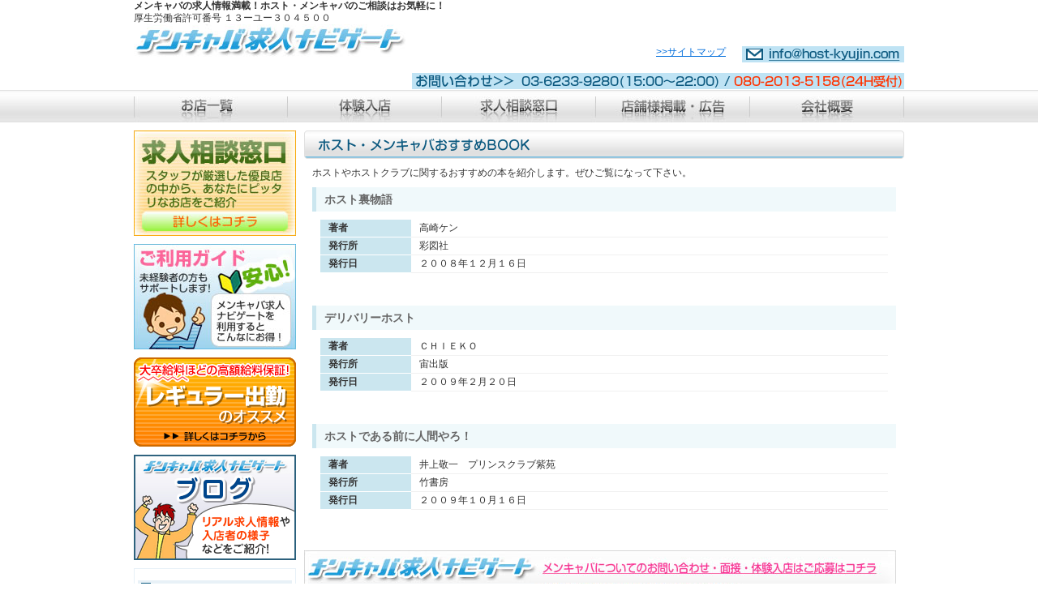

--- FILE ---
content_type: text/html
request_url: https://host-kyujin.com/book/book.html
body_size: 3799
content:
<?xml version="1.0" encoding="Shift_JIS"?>
<!DOCTYPE html PUBLIC "-//W3C//DTD XHTML 1.0 Transitional//EN" "http://www.w3.org/TR/xhtml1/DTD/xhtml1-transitional.dtd">
<html xmlns="http://www.w3.org/1999/xhtml" lang="ja" xml:lang="ja"><!-- InstanceBegin template="/Templates/base.dwt" codeOutsideHTMLIsLocked="false" -->
<head>



<!-- InstanceBeginEditable name="doctitle" -->
<title>メンキャバ求人ナビゲート｜ホスト求人よりメンキャバ！</title>
<!-- InstanceEndEditable -->
<!-- InstanceBeginEditable name="EditRegion3" -->
<meta name="Keywords" content="メンキャバ,求人,ホスト" />
<meta name="Description" content="あなたにぴったりのメンキャバ求人店舗（主に新宿歌舞伎町）をご紹介します。" />
<!-- InstanceEndEditable -->
<meta http-equiv="Content-Type" content="text/html; charset=shift_jis" />
<meta http-equiv="Content-Style-Type" content="text/css" />
<script type="text/javascript" src="https://ajax.googleapis.com/ajax/libs/jquery/1.4/jquery.min.js"></script>
<script type="text/javascript" src="../common/js/script.js"></script>
<link rel="stylesheet" href="../css/set.css" type="text/css" />


<!-- InstanceBeginEditable name="head" -->
<link href="book.css" rel="stylesheet" type="text/css" />
<link href="../css/sub.css" rel="stylesheet" type="text/css" />
<!-- InstanceEndEditable -->
<!-- Global site tag (gtag.js) - Google Ads: 999410059 --> <script async src="https://www.googletagmanager.com/gtag/js?id=AW-999410059"></script> <script> window.dataLayer = window.dataLayer || []; function gtag(){dataLayer.push(arguments);} gtag('js', new Date()); gtag('config', 'AW-999410059'); </script>
</head>

<body onload="MM_preloadImages('../common/img/banner_01_on.jpg','../common/img/banner_02_on.jpg','../common/img/left_navi_01_on.gif','../common/img/left_navi_02_on.gif','../common/img/left_navi_03_on.gif','../common/img/left_navi_04_on.gif','../common/img/left_navi_05_on.gif','../common/img/left_navi_06_on.gif','../common/img/left_navi_07_on.gif','../common/img/left_navi_08_on.gif','../common/img/left_navi_09_on.gif','../common/img/left_navi_10_on.gif','../common/img/left_navi_11_on.gif','../common/img/banner_03_on.jpg','../common/img/banner_04_on.jpg')">



<div id="warp">

  <div id="headder">
    <div class="head_01"><!-- InstanceBeginEditable name="EditRegion6" -->
      <h1>メンキャバの求人情報満載！ホスト・メンキャバのご相談はお気軽に！</h1>
    <!-- InstanceEndEditable -->
      <p>厚生労働省許可番号 １３ーユー３０４５００</p>
      <div class="logo"><a href="https://www.host-kyujin.com/"><img src="../common/img/logo.jpg" width="335" height="40" alt="メンキャバ求人ナビゲート" /></a></div>
    </div>
    
    <div class="head_02">
	<!-- InstanceBeginEditable name="EditRegion4" -->
    <!-- InstanceEndEditable -->
      <div class="head_07"><span><a href="../sitemap/sitemap.html">&gt;&gt;サイトマップ</a></span><a href="mailto&#58;&#105;nfo&#64;ho&#115;t-&#107;&#121;&#117;&#106;i&#110;&#46;&#99;&#111;m?Subject=お問合せ【メンキャバ求人ナビゲート】"><img src="../common/img/index2_r57_c4.gif" width="200" height="20" alt="メールお問い合わせ" /></a></div>
    </div>
    
    <div class="head_04"><img src="../common/img/info.gif" width="607" height="20" alt="お問い合わせ電話番号" /></div>
    
    <ul class="head_05">
      <li class="button_01"><a href="../ichiran/ichiran.html">お店一覧</a></li>
      <li class="button_02"><a href="../taiken/taiken.html">体験入店</a></li>
      <li class="button_03"><a href="../kyujin/kyujin.html">求人相談窓口</a></li>
      <li class="button_04"><a href="../tenposama/tenposama.html">店舗様掲載・広告</a></li>
      <li class="button_05"><a href="../company/company.html">会社概要</a></li>
    </ul>
    <div class="head_06"></div>
  
  </div>
  
  
  <div id="main">
  <!-- InstanceBeginEditable name="EditRegion5" -->
    
    <h2><img src="img/h2.jpg" alt="お店一覧" /></h2>
    <div class="sub_contents">
      
      <p class="m_b_10">ホストやホストクラブに関するおすすめの本を紹介します。ぜひご覧になって下さい。</p>
      
      <h3>ホスト裏物語</h3>
      
      <table width="700" border="0" cellspacing="0" cellpadding="0" class="book">
        <tr>
          <th scope="row">著者</th>
          <td>高崎ケン</td>
        </tr>
        <tr>
          <th scope="row">発行所</th>
          <td>彩図社</td>
        </tr>
        <tr>
          <th scope="row">発行日</th>
          <td>２００８年１２月１６日</td>
        </tr>
      </table>
      
      <h3>デリバリーホスト</h3>
      
      <table width="700" border="0" cellspacing="0" cellpadding="0" class="book">
        <tr>
          <th scope="row">著者</th>
          <td> ＣＨＩＥＫＯ </td>
        </tr>
        <tr>
          <th scope="row">発行所</th>
          <td> 宙出版 </td>
        </tr>
        <tr>
          <th scope="row">発行日</th>
          <td> ２００９年２月２０日 </td>
        </tr>
      </table>
      
      <h3>ホストである前に人間やろ！</h3>
      
      <table width="700" border="0" cellspacing="0" cellpadding="0" class="book">
        <tr>
          <th scope="row">著者</th>
          <td> 井上敬一　プリンスクラブ紫苑 </td>
        </tr>
        <tr>
          <th scope="row">発行所</th>
          <td> 竹書房 </td>
        </tr>
        <tr>
          <th scope="row">発行日</th>
          <td> ２００９年１０月１６日 </td>
        </tr>
      </table>
      
    </div><!-- #BeginLibraryItem "/Library/madoguchi_banner.lbi" --><!-- #EndLibraryItem --><!-- InstanceEndEditable -->  
  <div class="mencaba_toi"><a href="mailto&#58;&#105;nfo&#64;ho&#115;t-&#107;&#121;&#117;&#106;i&#110;&#46;&#99;&#111;m?Subject=お問合せ【メンキャバ求人ナビゲート】"><img src="../common/img/madoguchi.jpg" /></a></div>
  </div>
  
  
  <div id="left">
  
    <div class="left_01"><a href="../kyujin/kyujin.html" onmouseout="MM_swapImgRestore()" onmouseover="MM_swapImage('Image4','','../common/img/banner_01_on.jpg',1)"><img src="../common/img/banner_01.jpg" alt="求人相談案内" name="Image4" width="200" height="130" border="0" id="Image4" /></a></div>
    <div class="left_01"><a href="../guide/guide.html" onmouseout="MM_swapImgRestore()" onmouseover="MM_swapImage('Image5','','../common/img/banner_02_on.jpg',1)"><img src="../common/img/banner_02.jpg" alt="ご利用ガイド" name="Image5" width="200" height="130" border="0" id="Image5" /></a></div>
    <div class="left_01"><a href="../regular/regular.html" onmouseout="MM_swapImgRestore()" onmouseover="MM_swapImage('Image_reg','','../common/img/banner_03_on.jpg',1)"><img src="../common/img/banner_03.jpg" alt="" width="200" height="110" id="Image_reg" /></a></div>
    <div class="left_01"><a href="http://blog.livedoor.jp/mencaba/" target="_blank" onmouseout="MM_swapImgRestore()" onmouseover="MM_swapImage('Image_blog','','../common/img/banner_04_on.jpg',1)"><img src="../common/img/banner_04.jpg" alt="ブログ" width="200" height="130" id="Image_blog" /></a></div>
    
    <div class="left_02">
    
      <ul>
        <li class="left_03"><a href="../job/job.html" onmouseout="MM_swapImgRestore()" onmouseover="MM_swapImage('Image6','','../common/img/left_navi_01_on.gif',1)"><img src="../common/img/left_navi_01.gif" alt="メンキャバの仕事・特徴" name="Image6" width="190" height="40" border="0" id="Image6" /></a></li>
        <li class="left_04"><a href="../kasegeru/kasegeru.html" onmouseout="MM_swapImgRestore()" onmouseover="MM_swapImage('Image9','','../common/img/left_navi_04_on.gif',1)"><img src="../common/img/left_navi_04.gif" alt="メンキャバは稼げる？" name="Image9" width="190" height="40" border="0" id="Image9" /></a></li>
        <li class="left_05"><a href="../chigai/chigai.html" onmouseout="MM_swapImgRestore()" onmouseover="MM_swapImage('Image7','','../common/img/left_navi_02_on.gif',1)"><img src="../common/img/left_navi_02.gif" alt="ホストクラブとメンキャバの違い" name="Image7" width="190" height="40" border="0" id="Image7" /></a></li>
        <li class="left_06"><a href="../syuttyo/syuttyo.html" onmouseout="MM_swapImgRestore()" onmouseover="MM_swapImage('Image8','','../common/img/left_navi_03_on.gif',1)"><img src="../common/img/left_navi_03.gif" alt="出張ホスト(ボーイズバー)とメンキャバ" name="Image8" width="190" height="40" border="0" id="Image8" /></a></li>
        <li class="left_07"><a href="../faq/faq.html" onmouseout="MM_swapImgRestore()" onmouseover="MM_swapImage('Image10','','../common/img/left_navi_05_on.gif',1)"><img src="../common/img/left_navi_05.gif" alt="よくある質問" name="Image10" width="190" height="40" border="0" id="Image10" /></a></li>
        <li class="left_08"><a href="../yogo/yogo.html" onmouseout="MM_swapImgRestore()" onmouseover="MM_swapImage('Image11','','../common/img/left_navi_06_on.gif',1)"><img src="../common/img/left_navi_06.gif" alt="メンキャバ用語辞典" name="Image11" width="190" height="40" border="0" id="Image11" /></a></li>
        <li class="left_09"><a href="../zasshi/zasshi.html" onmouseout="MM_swapImgRestore()" onmouseover="MM_swapImage('Image12','','../common/img/left_navi_07_on.gif',1)"><img src="../common/img/left_navi_07.gif" alt="ホスト・メンキャバ雑誌" name="Image12" width="190" height="40" border="0" id="Image12" /></a></li>
        <li class="left_10"><a href="../commic/commic.html" onmouseout="MM_swapImgRestore()" onmouseover="MM_swapImage('Image13','','../common/img/left_navi_08_on.gif',1)"><img src="../common/img/left_navi_08.gif" alt="ホスト・メンキャバコミック" name="Image13" width="190" height="40" border="0" id="Image13" /></a></li>
        <li class="left_11"><a href="../cd/cd.html" onmouseout="MM_swapImgRestore()" onmouseover="MM_swapImage('Image14','','../common/img/left_navi_09_on.gif',1)"><img src="../common/img/left_navi_09.gif" alt="ホスト・メンキャバCD" name="Image14" width="190" height="40" border="0" id="Image14" /></a></li>
        <li class="left_12"><a href="book.html" onmouseout="MM_swapImgRestore()" onmouseover="MM_swapImage('Image15','','../common/img/left_navi_10_on.gif',1)"><img src="../common/img/left_navi_10.gif" alt="ホスト・メンキャバおすすめBOOK" name="Image15" width="190" height="40" border="0" id="Image15" /></a></li>
        <li class="left_13"><a href="../news/news_list_2012.html" onmouseout="MM_swapImgRestore()" onmouseover="MM_swapImage('Image16','','../common/img/left_navi_11_on.gif',1)"><img src="../common/img/left_navi_11.gif" alt="ホストクラブNEWS" name="Image16" width="190" height="40" border="0" id="Image16" /></a></li>
      </ul>
      
    </div>
    <!--
    <div class="left_01"><img src="../common/img/banner_smartphone.jpg" width="200" height="150" alt="メンキャバ求人ナビゲートスマホ版" /></div>-->
    <div class="left_01"><img src="../common/img/banner_mobile.jpg" width="200" height="150" alt="メンキャバ求人ナビゲートモバイル版" /></div>
    <div class="left_03"><img src="../common/img/line.png" width="200" height="280" alt="LINE求人相談" /></div>
    
  
</div>

</div>



<div id="smt">
<!-- InstanceBeginEditable name="smt" -->
<script type="text/javascript">
 // iPhoneまたは、Androidの場合のみ切り替えリンクを表示
 if ((navigator.userAgent.indexOf('iPhone') > 0 && navigator.userAgent.indexOf('iPad') == -1) || navigator.userAgent.indexOf('iPod') > 0 || navigator.userAgent.indexOf('Android') > 0 ) {
      document.write('<div id="smartphone"><a href="/smt/"><img src="../img/smt.png" alt="スマートフォン版サイト" width="950" height="130" /></a></div>');
   }
</script>
<!-- InstanceEndEditable -->
</div>

<div id="footer">

  <div class="footer_01">
  
    <div class="footer_02">
      
      <div class="footer_03">
        <div><img src="../common/img/logo.jpg" width="335" height="40" alt="メンキャバ求人ナビゲート" /></div>
        <p>厚生労働省許可番号 １３ーユー３０４５００</p>
        <div><img src="../common/img/index2_r55_c4.gif" width="243" height="33" alt="お問い合わせ電話番号" /></div>
        <div><a href="mailto&#58;&#105;nfo&#64;ho&#115;t-&#107;&#121;&#117;&#106;i&#110;&#46;&#99;&#111;m?Subject=お問合せ【メンキャバ求人ナビゲート】"><img src="../common/img/index2_r57_c4.gif" width="162" height="15" alt="お問い合わせメール" /></a></div>
      </div>
      
      <div class="footer_04">
        <p><a href="https://www.host-kyujin.com/">HOME</a>｜<a href="../ichiran/ichiran.html">お店一覧</a>｜<a href="../taiken/taiken.html">体験入店</a>｜<a href="../company/company.html">会社概要</a>｜<a href="../tenposama/tenposama.html">店舗様掲載・広告</a>｜<a href="../kyujin/kyujin.html">求人相談窓口</a>｜<a href="../chigai/chigai.html">ホストとメンキャバの違い</a>｜<a href="../syuttyo/syuttyo.html">出張ホスト(ボーイズバー)とメンキャバ</a>｜<a href="../kasegeru/kasegeru.html">メンキャバは稼げる？</a>｜<a href="../faq/faq.html">よくある質問</a>｜<a href="../yogo/yogo.html">メンキャバ用語辞典</a>｜<a href="../zasshi/zasshi.html">ホスト・メンキャバ雑誌</a>｜<a href="../commic/commic.html">ホスト・メンキャバコミック</a>｜<a href="../cd/cd.html">ホスト・メンキャバCD</a>｜<a href="book.html">ホスト・メンキャバおすすめBOOK</a>｜<a href="../news/news_list_2012.html">ホストクラブNEWS</a>｜<a href="../policy/policy.html">プライバシーポリシー</a>｜<a href="../kiyaku/kiyaku.html">利用規約</a>｜<a href="../menseki/menseki.html">免責事項</a>|<a href="../sitemap/sitemap.html">サイトマップ</a>|<a href="../link/link.html">リンク集</a></p>
        
        <p>姉妹サイト：<a href="http://www.nightwork-kyujin.com/" target="_blank">キャバクラ求人ナビ</a>｜<a href="http://www.caba-hiru.com/" target="_blank">昼キャバ求人.com</a>｜<a href="http://www.kyujin-host.com/" target="_blank">ホスト求人</a></p>
        
        <p class="tx_r">Copyright (C）<a href="https://www.host-kyujin.com/" style="text-decoration:none; color:#000000;"> ホストより稼げるバイト・求人情報【メンキャバ求人ナビゲート】</a> All Rights Reserved</p>
        
      </div>
      
    </div>
  
  </div>

</div>


<script type="text/javascript">
var gaJsHost = (("https:" == document.location.protocol) ? "https://ssl." : "http://www.");
document.write(unescape("%3Cscript src='" + gaJsHost + "google-analytics.com/ga.js' type='text/javascript'%3E%3C/script%3E"));
</script>
<script type="text/javascript">
var pageTracker = _gat._getTracker("UA-3621258-4");
pageTracker._initData();
pageTracker._trackPageview();
</script>


</body>

<!-- InstanceEnd --></html>


--- FILE ---
content_type: text/css
request_url: https://host-kyujin.com/css/set.css
body_size: -44
content:
/* CSS Document */

@import "layout.css";
@import "common.css";

--- FILE ---
content_type: text/css
request_url: https://host-kyujin.com/book/book.css
body_size: 642
content:
@charset "shift_jis";

#warp #main .sub_contents .book th {
	background-color: #CBE6EF;
	padding-top: 3px;
	padding-bottom: 3px;
	padding-left: 10px;
	width: 16%;
	border-bottom-width: 1px;
	border-bottom-style: solid;
	border-bottom-color: #FFFFFF;
	text-align: left;
}
#warp #main .sub_contents .book td {
	padding-top: 3px;
	padding-bottom: 3px;
	padding-left: 10px;
	border-bottom-width: 1px;
	border-bottom-style: solid;
	border-bottom-color: #F0F0F0;
}
#warp #main .sub_contents .book {
	margin-left: 10px;
	margin-bottom: 40px;
}
#warp #main .sub_contents .zasshi {
	margin-bottom: 5px;
	margin-left: 10px;
}
#warp #main .sub_contents .cd li {
	margin-left: 30px;
	line-height: 1.3em;
}
#warp #main .sub_contents .cd {
	margin-bottom: 30px;
}


--- FILE ---
content_type: text/css
request_url: https://host-kyujin.com/css/sub.css
body_size: 806
content:
#warp #main h2 {
	margin-bottom: 10px;
}
#warp #main .sub_contents {
	margin-right: 10px;
	margin-bottom: 10px;
	margin-left: 10px;
}
#warp #headder .head_02 .head_07 {
	top: 57px;
}
#warp #main .sub_contents h3 {
	font-size: 14px;
	margin-bottom: 10px;
	border-left-width: 5px;
	border-left-style: solid;
	border-left-color: #CBE6EF;
	padding-left: 10px;
	background-color: #F0F9FB;
	line-height: 30px;
	height: 30px;
	color: #666666;
}
#warp #main .sub_contents .news_list_01 {
	text-align: right;
	margin-bottom: 10px;
}
#warp #main .sub_contents #news_list li {
	line-height: 1.5em;
	margin-bottom: 5px;
	padding-bottom: 5px;
	border-bottom-width: 1px;
	border-bottom-style: dotted;
	border-bottom-color: #DBDBDB;
}
#warp #main #news_kiji .news_hiduke {
	text-align: right;
	font-size: 16px;
}
#warp #main #news_kiji h3 {
	width: 710px;
}
#warp #main #news_kiji .news {
	margin-left: 15px;
	font-size: 14px;
}


--- FILE ---
content_type: text/css
request_url: https://host-kyujin.com/css/layout.css
body_size: 557
content:
body {
    text-align:center;
}

#warp {
	text-align: left;
	width: 950px;
	margin-right: auto;
	margin-left: auto;
	background-color:#FFFFFF;
}
#warp #main {
	float: right;
	width: 740px;
}
#warp #left {
	float: left;
	width: 200px;
}
#footer {
	clear: both;
	padding-top: 30px;
	background-image: url(../common/img/footer_bg.gif);
	background-repeat: repeat-x;
}



#warp #headder {
	width: 950px;
}
#footer .footer_01 {
	width: 950px;
	text-align: left;
	margin-right: auto;
	margin-left: auto;
	background-color:#FFFFFF;
}
.left_03 {
	padding-top: 10px;
	margin-bottom: 30px;
}
.Box_Right {
	float: right;
}
.Box_Left {
	float: left;
}
.w340 {
	width: 340px;
}


--- FILE ---
content_type: text/css
request_url: https://host-kyujin.com/css/common.css
body_size: 1243
content:
/* CSS Document */

*{
	margin:0;
	padding:0;
	list-style-type:none;
	font-family:"繝偵Λ繧ｮ繝手ｧ偵ざ Pro W3", "Hiragino Kaku Gothic Pro", "繝｡繧､繝ｪ繧ｪ", Meiryo, Osaka, "�ｭ�ｳ �ｰ繧ｴ繧ｷ繝�け", "MS PGothic", sans-serif;
	color:#333333;
	font-size:12px;
	line-height:1.3em;
}

img{
  border-width : 0px 0px 0px 0px;
  vertical-align:top;
}

li{
  line-height:1em;
}

ol li{
  list-style:decimal;
}

a:link{
	text-decoration:underline;
	color:#006DDB;
}

a:visited{
  text-decoration:underline;
  color:#9966CC;
}

a:hover{
  text-decoration:underline;
  color:#FF6600;
}

a:active{
  text-decoration : none;
}


/* float */

.f_r {
	float: right;
}

.f_l {
	float: left;
}

.c_b {
	clear: both;
}


/* margin */

.m_10 {
    margin:10px;
}

.m_t_10 {
    margin-top:10px;
}

.m_r_10 {
    margin-right:10px;
}

.m_b_10 {
    margin-bottom:10px;
}

.m_l_10 {
    margin-left:10px;
}


/* padding */

.p_10{
    padding:10px;
}

.p_t_10{
    padding-top:10px;
}

.p_r_10{
    padding-right:10px;
}

.p_b_10{
    padding-bottom:10px;
}

.p_l_10{
    padding-left:10px;
}


/* tx */

.tx_r{
    text-align:right;
}

.tx_l{
    text-align:left;
}
body {
	background-image: url(../common/img/gn_bar.jpg);
	background-repeat: repeat-x;
	background-position: 0px 111px;
}
#warp #headder .head_01 {
	float: left;
	width: 440px;
	margin-bottom: 3px;
	height: 87px;
}
#warp #headder .head_02 div span {
	margin-right: 20px;
	margin-left: 20px;
}
#warp #headder .head_02 {
	text-align: right;
	float: left;
	width: 510px;
}
#warp #headder .head_02 .head_03 {
	margin-left: 20px;

}
#warp #headder .head_04 {
	text-align: right;
	clear: both;
	margin-bottom: 1px;
}




#warp #headder .head_05 .button_01 {
	background-image: url(../common/img/gn_01.jpg);
	background-position:0 -40px;
}

#warp #headder .head_05 .button_01 a {
	display: block;
	height: 40px;
	width: 190px;
	background-image: url(../common/img/gn_01.jpg);
	background-repeat: no-repeat;
	background-position:0 0px;
}
#warp #headder .head_05 .button_02 {
	background-image: url(../common/img/gn_02.jpg);
	background-position:0 -40px;
}

#warp #headder .head_05 .button_02 a {
	display: block;
	height: 40px;
	width: 190px;
	background-image: url(../common/img/gn_02.jpg);
	background-repeat: no-repeat;
	background-position:0 0px;
}
#warp #headder .head_05 .button_03 {
	background-image: url(../common/img/gn_03.jpg);
	background-position:0 -40px;
}

#warp #headder .head_05 .button_03 a {
	display: block;
	height: 40px;
	width: 190px;
	background-image: url(../common/img/gn_03.jpg);
	background-repeat: no-repeat;
	background-position:0 0px;
}
#warp #headder .head_05 .button_04 {
	background-image: url(../common/img/gn_04.jpg);
	background-position:0 -40px;
}

#warp #headder .head_05 .button_04 a {
	display: block;
	height: 40px;
	width: 190px;
	background-image: url(../common/img/gn_04.jpg);
	background-repeat: no-repeat;
	background-position:0 0px;
}
#warp #headder .head_05 .button_05 {
	background-image: url(../common/img/gn_05.jpg);
	background-position:0 -40px;
}

#warp #headder .head_05 .button_05 a {
	display: block;
	height: 40px;
	width: 190px;
	background-image: url(../common/img/gn_05.jpg);
	background-repeat: no-repeat;
	background-position:0 0px;
}
#warp #headder .head_05 li {
	display: block;
	background-repeat: no-repeat;
	background-position:0 0px;
	text-indent:-9999px;
	float: left;
	height: 40px;
	width: 190px;
}
#warp #headder .head_06 {
	clear: both;
	height: 10px;
}
#warp #left .left_01 {
	margin-bottom: 10px;
}
#warp #left .left_02 {
	border: 1px solid #E8F1F7;
	padding-top: 4px;
	margin-bottom: 10px;
}
#warp #left .left_02 ul li {
	margin-bottom: 4px;
	margin-left: 4px;
}
#footer .footer_01 .footer_02 .footer_03 {
	float: left;
	width: 380px;
	margin-bottom: 10px;
}
#footer .footer_01 .footer_02 .footer_04 {
	float: left;
	width: 570px;
}
#footer .footer_01 .footer_02 .footer_04 p {
	margin-bottom: 10px;
}
.red {
	color: #FF0000;
}
#warp #headder .head_02 .head_07 {
	position: relative;
	top: 0px;
	margin-left: 20px;
}
.m_bl_10 {
	margin-bottom: 10px;
	margin-left: 10px;
}
.bg_navy {
	background-color: #0D5A80;
}
.m_rbl_10 {
	margin-right: 10px;
	margin-bottom: 10px;
	margin-left: 10px;
}
.orange {
	font-weight: bold;
	color: #F60;
}
#warp #main .mencaba_toi {
	margin-bottom: 20px;
	padding-top: 10px;
}
.clearfix:after {
  content: ".";  /* 譁ｰ縺励＞隕∫ｴ�繧剃ｽ懊ｋ */
  display: block;  /* 繝悶Ο繝�け繝ｬ繝吶Ν隕∫ｴ�縺ｫ */
  clear: both;
  height: 0;
  visibility: hidden;
}

.clearfix {
  min-height: 1px;
}

* html .clearfix {
  height: 1px;
  /*ﾂ･*//*/
  height: auto;
  overflow: hidden;
  /**/
}
.blue {
	color: #00F;
}
.f14 {
	font-size:14px;
}
.fob {
	font-weight:bold;
}
.mt10 {
	margin-top:10px;
}



--- FILE ---
content_type: application/javascript
request_url: https://host-kyujin.com/common/js/script.js
body_size: 535
content:
$(document).ready(function(){
         $('.button_01 a').hover(function(){
		         $(this).stop().animate({'opacity' : '0'}, 500);
		 }, function(){$(this).stop().animate({'opacity' : '1'}, 500);});
});

$(document).ready(function(){
         $('.button_02 a').hover(function(){
		         $(this).stop().animate({'opacity' : '0'}, 500);
		 }, function(){$(this).stop().animate({'opacity' : '1'}, 500);});
});

$(document).ready(function(){
         $('.button_03 a').hover(function(){
		         $(this).stop().animate({'opacity' : '0'}, 500);
		 }, function(){$(this).stop().animate({'opacity' : '1'}, 500);});
});

$(document).ready(function(){
         $('.button_04 a').hover(function(){
		         $(this).stop().animate({'opacity' : '0'}, 500);
		 }, function(){$(this).stop().animate({'opacity' : '1'}, 500);});
});

$(document).ready(function(){
         $('.button_05 a').hover(function(){
		         $(this).stop().animate({'opacity' : '0'}, 500);
		 }, function(){$(this).stop().animate({'opacity' : '1'}, 500);});
});

function MM_swapImgRestore() { //v3.0
  var i,x,a=document.MM_sr; for(i=0;a&&i<a.length&&(x=a[i])&&x.oSrc;i++) x.src=x.oSrc;
}
function MM_preloadImages() { //v3.0
  var d=document; if(d.images){ if(!d.MM_p) d.MM_p=new Array();
    var i,j=d.MM_p.length,a=MM_preloadImages.arguments; for(i=0; i<a.length; i++)
    if (a[i].indexOf("#")!=0){ d.MM_p[j]=new Image; d.MM_p[j++].src=a[i];}}
}

function MM_findObj(n, d) { //v4.01
  var p,i,x;  if(!d) d=document; if((p=n.indexOf("?"))>0&&parent.frames.length) {
    d=parent.frames[n.substring(p+1)].document; n=n.substring(0,p);}
  if(!(x=d[n])&&d.all) x=d.all[n]; for (i=0;!x&&i<d.forms.length;i++) x=d.forms[i][n];
  for(i=0;!x&&d.layers&&i<d.layers.length;i++) x=MM_findObj(n,d.layers[i].document);
  if(!x && d.getElementById) x=d.getElementById(n); return x;
}

function MM_swapImage() { //v3.0
  var i,j=0,x,a=MM_swapImage.arguments; document.MM_sr=new Array; for(i=0;i<(a.length-2);i+=3)
   if ((x=MM_findObj(a[i]))!=null){document.MM_sr[j++]=x; if(!x.oSrc) x.oSrc=x.src; x.src=a[i+2];}
}